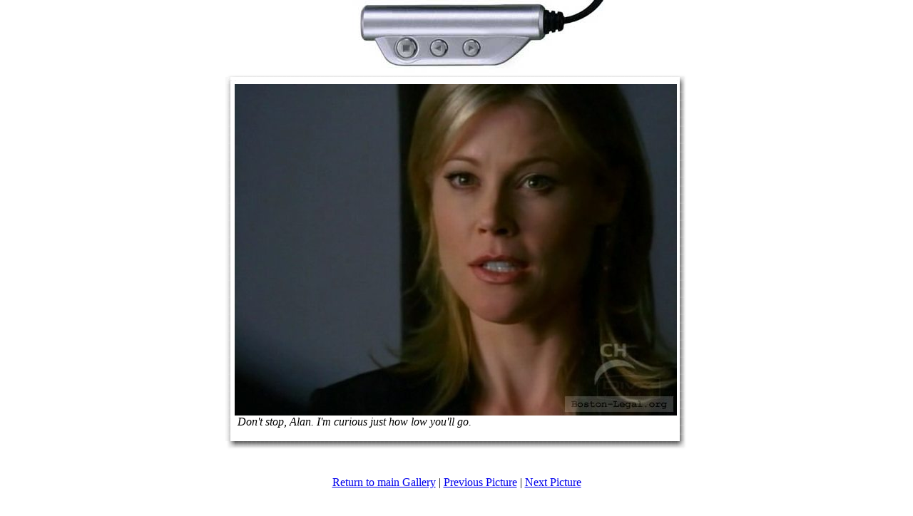

--- FILE ---
content_type: text/html
request_url: https://boston-legal.org/8-lincoln/magicgallery/3x8-boston-legal-30.htm
body_size: 755
content:
<html>

<head>
 <meta name="GENERATOR" content="Raizlabs Magic Gallery (www.raizlabs.com/software/magic)">
 <meta name="template" content="clouds">
 <meta http-equiv="Page-Enter" content="blendTrans(Duration=1.5)">
 <title>Photo Gallery</title>
</head>


<body topmargin="0" leftmargin="0" >




<center>
<map name="FPMap0">
<area href="3x8-boston-legal-32.htm" shape="circle" coords="230, 68, 18">
<area href="3x8-boston-legal-29.htm" shape="circle" coords="185, 67, 17">
<area href="../index.htm" shape="circle" coords="140, 65, 19"></map><img border="0" src="raizlabs_snapshot.jpg" width="420" height="103" usemap="#FPMap0">
</center>


<div align="center">



 <table border="0" height="86" cellspacing="0" cellpadding="0" width="30" >
          <tr>
            <td height="5" width="7"><img border="0" src="SlideS1.gif" width="7" height="5"></td>
            <td height="5" nowrap width="6"><img border="0" src="SlideS2.gif"></td>
            <td height="5" background="SlideS3.gif" nowrap ><img border="0" src="SlideS3.gif"></td>
            <td height="5" nowrap width="4"><img border="0" src="SlideS4.gif"></td>
            <td height="5" width="11"><img border="0" width="11" height="5" src="SlideS5.gif"></td>
          </tr>
          <tr>
            <td width="7" nowrap height="10"><img border="0" height="10" width="7" src="SlideS6.gif"></td>
            <td  bgcolor="#FFFFFF" ><img border="0" src="SlideSCL.gif"></td>
            <td  bgcolor="#FFFFFF" ><img border="0" src="SlideSCL.gif"></td>
            <td  bgcolor="#FFFFFF" ><img border="0" src="SlideSCL.gif"></td>


            <td height="10" nowrap width="11"><img border="0" height="10" width="11" src="SlideS7.gif"></td>
          </tr>
          <tr>
            <td width="7" nowrap background="SlideS8.gif"><img border="0" src="SlideS8.gif"></td>
            <td  bgcolor="#FFFFFF" >&nbsp;</td>
            <td  bgcolor="#FFFFFF" ><A href="3x8-boston-legal-32.htm" ><img src="3x8-boston-legal-30.jpg" width=620 height=465 border=0 ></a>

              <br>
              &nbsp;<i>Don't stop, Alan. I'm curious just how low you'll go.</i> <br> &nbsp;

            </td>
            <td  bgcolor="#FFFFFF" >
 		&nbsp;
	    </td>


            <td width="11" nowrap background="SlideS9.gif"><img border="0" src="SlideS9.gif"></td>
          </tr>
          <tr>
            <td width="7" height="13"><img border="0" src="SlideS10.gif"></td>
            <td width="6" height="13"><img border="0" src="SlideS11.gif" width="6" height="13"></td>
            <td height="13" background="SlideS12.gif" nowrap><img border="0" src="SlideS12.gif"></td>
            <td width="4" height="13"><img border="0" src="SlideS13.gif" width="4" height="13"></td>
            <td width="11" height="13"><img border="0" src="SlideS14.gif" width="11" height="13"></td>
          </tr>
        </table>




<br>&nbsp;&nbsp;<br>

<a href="../index.htm">Return to main Gallery</a>
 |
<A href="3x8-boston-legal-29.htm" >Previous Picture</a>
 | 
<A href="3x8-boston-legal-32.htm" >Next Picture</a>
<br>

<p><br>


<p align="center"> <A target="_top" href="http://www.raizlabs.com/magic/"><IMG height=21 alt="If a picture is worth 1000 words our thumbnail photo software should save you some time" src="MagicGallery.gif" width=96 align=bottom border=0>
 <br>
</p>


</div>



</body>


